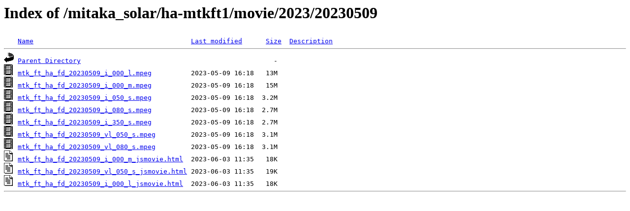

--- FILE ---
content_type: text/html;charset=ISO-8859-1
request_url: http://solarwww.mtk.nao.ac.jp/mitaka_solar/ha-mtkft1/movie/2023/20230509/?C=M;O=A
body_size: 2249
content:
<!DOCTYPE HTML PUBLIC "-//W3C//DTD HTML 3.2 Final//EN">
<html>
 <head>
  <title>Index of /mitaka_solar/ha-mtkft1/movie/2023/20230509</title>
 </head>
 <body>
<h1>Index of /mitaka_solar/ha-mtkft1/movie/2023/20230509</h1>
<pre><img src="/icons/blank.gif" alt="Icon "> <a href="?C=N;O=A">Name</a>                                        <a href="?C=M;O=D">Last modified</a>      <a href="?C=S;O=A">Size</a>  <a href="?C=D;O=A">Description</a><hr><img src="/icons/back.gif" alt="[PARENTDIR]"> <a href="/mitaka_solar/ha-mtkft1/movie/2023/">Parent Directory</a>                                                 -   
<img src="/icons/movie.gif" alt="[VID]"> <a href="mtk_ft_ha_fd_20230509_i_000_l.mpeg">mtk_ft_ha_fd_20230509_i_000_l.mpeg</a>          2023-05-09 16:18   13M  
<img src="/icons/movie.gif" alt="[VID]"> <a href="mtk_ft_ha_fd_20230509_i_000_m.mpeg">mtk_ft_ha_fd_20230509_i_000_m.mpeg</a>          2023-05-09 16:18   15M  
<img src="/icons/movie.gif" alt="[VID]"> <a href="mtk_ft_ha_fd_20230509_i_050_s.mpeg">mtk_ft_ha_fd_20230509_i_050_s.mpeg</a>          2023-05-09 16:18  3.2M  
<img src="/icons/movie.gif" alt="[VID]"> <a href="mtk_ft_ha_fd_20230509_i_080_s.mpeg">mtk_ft_ha_fd_20230509_i_080_s.mpeg</a>          2023-05-09 16:18  2.7M  
<img src="/icons/movie.gif" alt="[VID]"> <a href="mtk_ft_ha_fd_20230509_i_350_s.mpeg">mtk_ft_ha_fd_20230509_i_350_s.mpeg</a>          2023-05-09 16:18  2.7M  
<img src="/icons/movie.gif" alt="[VID]"> <a href="mtk_ft_ha_fd_20230509_vl_050_s.mpeg">mtk_ft_ha_fd_20230509_vl_050_s.mpeg</a>         2023-05-09 16:18  3.1M  
<img src="/icons/movie.gif" alt="[VID]"> <a href="mtk_ft_ha_fd_20230509_vl_080_s.mpeg">mtk_ft_ha_fd_20230509_vl_080_s.mpeg</a>         2023-05-09 16:18  3.1M  
<img src="/icons/text.gif" alt="[TXT]"> <a href="mtk_ft_ha_fd_20230509_i_000_m_jsmovie.html">mtk_ft_ha_fd_20230509_i_000_m_jsmovie.html</a>  2023-06-03 11:35   18K  
<img src="/icons/text.gif" alt="[TXT]"> <a href="mtk_ft_ha_fd_20230509_vl_050_s_jsmovie.html">mtk_ft_ha_fd_20230509_vl_050_s_jsmovie.html</a> 2023-06-03 11:35   19K  
<img src="/icons/text.gif" alt="[TXT]"> <a href="mtk_ft_ha_fd_20230509_i_000_l_jsmovie.html">mtk_ft_ha_fd_20230509_i_000_l_jsmovie.html</a>  2023-06-03 11:35   18K  
<hr></pre>
</body></html>
